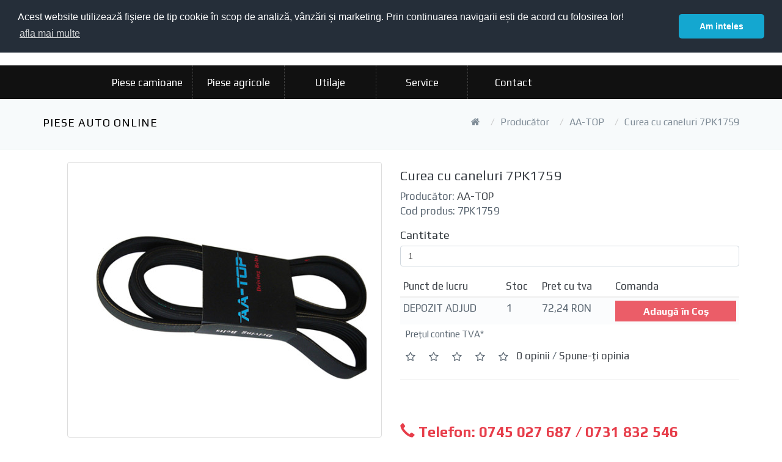

--- FILE ---
content_type: text/html; charset=utf-8
request_url: https://www.autoromcamioane.ro/m-aa-top-807/p-curea-cu-caneluri-4095789?language=ro
body_size: 6834
content:
       
<!DOCTYPE html>
<!--[if IE]><![endif]-->
<!--[if IE 8 ]><html dir="ltr" lang="ro" class="ie8"><![endif]-->
<!--[if IE 9 ]><html dir="ltr" lang="ro" class="ie9"><![endif]-->
<!--[if (gt IE 9)|!(IE)]><!-->
<html dir="ltr" lang="ro">
<!--<![endif]-->
<head>
<meta charset="UTF-8" />
<meta name="viewport" content="width=device-width, initial-scale=1">
<meta http-equiv="X-UA-Compatible" content="IE=edge">
<title>Curea cu caneluri 7PK1759 7PK1759 AA-TOP</title>
<base href="https://www.autoromcamioane.ro/" />
<meta name="description" content="Curea cu caneluri 7PK1759" />
<meta name="keywords" content= "Curea cu caneluri 7PK1759" />
<!-- BEGIN GLOBAL MANDATORY STYLES -->
<link href="https://fonts.googleapis.com/css?family=Play:400,700&amp;subset=cyrillic-ext,latin-ext" rel="stylesheet">
<link href="catalog/view/theme/web4udev/assets/plugins/socicon/socicon.css" rel="stylesheet" type="text/css" />
<link href="catalog/view/theme/web4udev/assets/plugins/bootstrap-social/bootstrap-social.css" rel="stylesheet" type="text/css" />
<link href="catalog/view/theme/web4udev/assets/plugins/font-awesome/css/font-awesome.min.css" rel="stylesheet" type="text/css" />
<link href="catalog/view/theme/web4udev/assets/plugins/simple-line-icons/simple-line-icons.min.css" rel="stylesheet" type="text/css" />
<link href="catalog/view/theme/web4udev/assets/plugins/animate/animate.min.css" rel="stylesheet" type="text/css" />
<link href="catalog/view/theme/web4udev/assets/plugins/bootstrap/css/bootstrap.min.css" rel="stylesheet" type="text/css" />
<!-- END GLOBAL MANDATORY STYLES -->
<!-- BEGIN: BASE PLUGINS  -->
<!-- <link href="catalog/view/theme/web4udev/assets/plugins/revo-slider/css/settings.css" rel="stylesheet" type="text/css" />
<link href="catalog/view/theme/web4udev/assets/plugins/revo-slider/css/layers.css" rel="stylesheet" type="text/css" />
<link href="catalog/view/theme/web4udev/assets/plugins/revo-slider/css/navigation.css" rel="stylesheet" type="text/css" /> -->
<link href="catalog/view/theme/web4udev/assets/plugins/owl-carousel/owl.carousel.css" rel="stylesheet" type="text/css" />
<link href="catalog/view/theme/web4udev/assets/plugins/fancybox/jquery.fancybox.css" rel="stylesheet" type="text/css" />
<link href="catalog/view/theme/web4udev/assets/plugins/slider-for-bootstrap/css/slider.css" rel="stylesheet" type="text/css" />
<!-- END: BASE PLUGINS -->
<!-- BEGIN THEME STYLES -->
<link href="catalog/view/theme/web4udev/assets/base/css/plugins.css" rel="stylesheet" type="text/css" />
<link href="catalog/view/theme/web4udev/assets/base/css/components.css" id="style_components" rel="stylesheet" type="text/css" />
<link href="catalog/view/theme/web4udev/assets/base/css/themes/default.css" rel="stylesheet" id="style_theme" type="text/css" />
<link href="catalog/view/theme/web4udev/assets/base/css/custom.css" rel="stylesheet" type="text/css" />
<!-- END THEME STYLES -->
<script src="catalog/view/javascript/jquery/jquery-2.1.1.min.js" type="text/javascript"></script>
<script src="catalog/view/theme/web4udev/assets/plugins/jquery-migrate.min.js" type="text/javascript"></script>
<script src="catalog/view/theme/web4udev/assets/plugins/bootstrap/js/bootstrap.min.js" type="text/javascript"></script>
<script src="catalog/view/theme/web4udev/assets/plugins/jquery.easing.min.js" type="text/javascript"></script>
<script src="catalog/view/theme/web4udev/assets/plugins/reveal-animate/wow.js" type="text/javascript"></script>
<script src="catalog/view/theme/web4udev/assets/base/js/scripts/reveal-animate/reveal-animate.js" type="text/javascript"></script>
<!-- END: CORE PLUGINS -->
<!-- BEGIN: LAYOUT PLUGINS -->
<!-- <script src="catalog/view/theme/web4udev/assets/plugins/revo-slider/js/jquery.themepunch.tools.min.js" type="text/javascript"></script>
<script src="catalog/view/theme/web4udev/assets/plugins/revo-slider/js/jquery.themepunch.revolution.min.js" type="text/javascript"></script>
<script src="catalog/view/theme/web4udev/assets/plugins/revo-slider/js/extensions/revolution.extension.slideanims.min.js" type="text/javascript"></script>
<script src="catalog/view/theme/web4udev/assets/plugins/revo-slider/js/extensions/revolution.extension.layeranimation.min.js" type="text/javascript"></script>
<script src="catalog/view/theme/web4udev/assets/plugins/revo-slider/js/extensions/revolution.extension.navigation.min.js" type="text/javascript"></script>
<script src="catalog/view/theme/web4udev/assets/plugins/revo-slider/js/extensions/revolution.extension.video.min.js" type="text/javascript"></script> -->
<script src="catalog/view/theme/web4udev/assets/plugins/owl-carousel/owl.carousel.min.js" type="text/javascript"></script>
<script src="catalog/view/theme/web4udev/assets/plugins/counterup/jquery.waypoints.min.js" type="text/javascript"></script>
<script src="catalog/view/theme/web4udev/assets/plugins/counterup/jquery.counterup.min.js" type="text/javascript"></script>
<script src="catalog/view/theme/web4udev/assets/plugins/fancybox/jquery.fancybox.pack.js" type="text/javascript"></script>
<script src="catalog/view/theme/web4udev/assets/plugins/smooth-scroll/jquery.smooth-scroll.js" type="text/javascript"></script>
<script src="catalog/view/theme/web4udev/assets/plugins/slider-for-bootstrap/js/bootstrap-slider.js" type="text/javascript"></script>
<!-- END: LAYOUT PLUGINS -->
<!-- BEGIN: THEME SCRIPTS -->
<script src="catalog/view/theme/web4udev/assets/base/js/components.js" type="text/javascript"></script>
<script src="catalog/view/theme/web4udev/assets/base/js/components-shop.js" type="text/javascript"></script>
<script src="catalog/view/theme/web4udev/assets/base/js/app.js" type="text/javascript"></script>
<script src="catalog/view/javascript/common.js" type="text/javascript"></script>
<script src="//cdnjs.cloudflare.com/ajax/libs/cookieconsent2/3.0.3/cookieconsent.min.js"></script>
 <link rel="stylesheet" type="text/css" href="//cdnjs.cloudflare.com/ajax/libs/cookieconsent2/3.0.3/cookieconsent.min.css" />
<script>
window.addEventListener("load", function(){
window.cookieconsent.initialise({
  "palette": {
    "popup": {
      "background": "#252e39"
    },
    "button": {
      "background": "#14a7d0"
    }
  },
  "theme": "classic",
  "position": "top",
  "content": {
    "message": " Acest website utilizează fişiere de tip cookie în scop de analiză, vânzări și marketing. Prin continuarea navigarii ești de acord cu folosirea lor!",
    "dismiss": "Am inteles",
    "link": "afla mai multe ",
    "href": "https://www.autoromcamioane.ro/index.php?route=information/information&information_id=5"
  }
})});
</script>
<script>
    $(document).ready(function()
    {
        App.init(); // init core
    });
</script>
<!-- END: THEME SCRIPTS -->
<!-- BEGIN: PAGE SCRIPTS -->
<!--link href="catalog/view/theme/web4udev/stylesheet/stylesheet.css" rel="stylesheet"-->
<link href="catalog/view/javascript/jquery/magnific/magnific-popup.css" type="text/css" rel="stylesheet" media="screen" />
<link href="catalog/view/javascript/jquery/datetimepicker/bootstrap-datetimepicker.min.css" type="text/css" rel="stylesheet" media="screen" />

<link href="https://www.autoromcamioane.ro/p-curea-cu-caneluri-4095789" rel="canonical" />
<script src="catalog/view/javascript/jquery/magnific/jquery.magnific-popup.min.js" type="text/javascript"></script>
<script src="catalog/view/javascript/jquery/datetimepicker/moment.js" type="text/javascript"></script>
<script src="catalog/view/javascript/jquery/datetimepicker/bootstrap-datetimepicker.min.js" type="text/javascript"></script>
</head>
<body class="c-layout-header-fixed c-layout-header-6-topbar product-product-4095789">
<!-- mobile menu -->
<nav role="navigation" class="mobileMenu">
  <span onclick="location.href = '/index.php?route=account/login';" class="glyphicon glyphicon-user mobileUserBtn" ></span>
  <span onclick="location.href = '/index.php?route=checkout/cart';" class="glyphicon glyphicon-shopping-cart mobileCartBtn" ></span>
  <div id="menuToggle" style="max-width: 50px">
    <input type="checkbox" />
      <span class="menuSpan"></span>
      <span class="menuSpan"></span>
      <span class="menuSpan"></span>
  <ul id="menu">
        <li><a href="/">Acasă</a></li>
        <li><a href="/index.php?route=product/piese_camioane">Piese camioane</a></li>
        <li><a href="/index.php?route=product/piese_agricole">Piese agricole</a></li>
        <li><a href="/index.php?route=product/utilaje">Utilaje</a></li>
        <li><a href="https://www.service.autoromcamioane.ro/" target="_blank">
          Service
        </a></li>
        <li><a href="https://www.autoromcamioane.ro/index.php?route=information/contact">Contact</a></li>
  </ul>
 </div>
</nav>

<div class="row mobileRow">
   <div class="col-sm-6 text-center mobileLogo">
      <a href="/" class="c-logo">
        <img src="https://www.autoromcamioane.ro/image/catalog/image001.png" alt="AutoromCamioane" class="c-desktop-logo">
      </a>
   </div>
   <div class="col-sm-6 text-center mobileSearch">
     <form class="" method="POST">
  <div id="search" class="input-group input-group-lg c-square" style="margin-top:12px;">
    <input type="text" name="query" style="border-radius:5px 0px 0px 5px !important" value="" placeholder="Cod produs sau denumire" class="form-control c-square"/``>
    <span class="input-group-btn">
      <button name="search_btn" class="btn c-btn-dark c-btn-square c-btn-uppercase c-font-bold" style="border-radius: 0px 5px 5px 0px !important;padding: 0px 25px;background-color:#6c6f70;border: 1px;" type="submit"><span class="glyphicon glyphicon-search"></span></button>
    </span>
  </div>
 </form>   </div>

</div>


<header class="desktopMenu c-layout-header c-layout-header-6 c-navbar-fluid" data-minimize-offset="80" style="height: 55px">
<div class="c-topbar" style="padding: 16px 0;">
    <div class="t-container container">
         <div class="col-md-3 t-item">
          <a href="/" class="c-logo">
              <img src="https://www.autoromcamioane.ro/image/catalog/image001.png" alt="AutoromCamioane" class="c-desktop-logo">
          </a>
        </div>
       <div class="col-md-5 t-item t-search">
         <form class="" method="POST">
  <div id="search" class="input-group input-group-lg c-square" style="margin-top:12px;">
    <input type="text" name="query" style="border-radius:5px 0px 0px 5px !important" value="" placeholder="Cod produs sau denumire" class="form-control c-square"/``>
    <span class="input-group-btn">
      <button name="search_btn" class="btn c-btn-dark c-btn-square c-btn-uppercase c-font-bold" style="border-radius: 0px 5px 5px 0px !important;padding: 0px 25px;background-color:#6c6f70;border: 1px;" type="submit"><span class="glyphicon glyphicon-search"></span></button>
    </span>
  </div>
 </form>       </div>
       <div class="t-item col-md-4 t-right">
              <a href="https://www.autoromcamioane.ro/index.php?route=account/login" class="btn c-btn-red-2 c-btn-uppercase c-btn-bold c-btn-border-1x c-btn-square"  style="top: 12px;position: relative;">Autentifică-te</a>
             <div id="cart" class="btn-group btn-block" style="top:12px;">
  <button type="button" data-toggle="dropdown" data-loading-text="Încărcare..." class="btn c-btn-light c-btn-uppercase btn-lg c-btn-bold c-btn-square dropdown-toggle" style="background-color:white;">
    <i class="fa fa-shopping-cart"></i>
    <span id="cart-total">0 prod. - 0,00 RON</span>
  </button>
  <ul class="dropdown-menu pull-right" style="width:170%">
        <li>
      <p class="text-center">Coșul este gol!</p>
    </li>
      </ul>
</div>
       </div>
    </div>
</div>
<!-- desktop menu -->
<div class="c-navbar c-bg-dark-1 t-navbar" style="height: 55px">
  <nav class="navbar navbar-default c-bg-dark-1 " style="border:0px">
    <div class="container-fluid">
      <ul class="nav navbar-nav">
        <li><a href="/index.php?route=product/piese_camioane">Piese camioane</a></li>
        <li><a href="/index.php?route=product/piese_agricole">Piese agricole</a></li>
        <li><a href="/index.php?route=product/utilaje">Utilaje</a></li>
        <li><a href="https://www.service.autoromcamioane.ro/" target="_blank">
          Service
        </a></li>
        <li><a href="https://www.autoromcamioane.ro/index.php?route=information/contact">Contact</a></li>
      </ul>
    </div>
  </nav>
</div>

</header>

<!-- END: HEADER 2 -->
    <div class="c-layout-page mainContentDiv" >
<div class="c-layout-breadcrumbs-1 c-fonts-uppercase c-fonts-bold c-bordered c-bordered-both">
              <div class="container">
                  <div class="c-page-title c-pull-left">
                      <h3 class="c-font-uppercase c-font-sbold">Piese Auto Online</h3>
                  </div>
                  <ul class="c-page-breadcrumbs c-theme-nav c-pull-right c-fonts-regular breadcrumb">
                                        <li><a href="https://www.autoromcamioane.ro/index.php?route=common/home"><i class="fa fa-home"></i></a></li>
                                        <li><a href="https://www.autoromcamioane.ro/index.php?route=product/manufacturer">Producător</a></li>
                                        <li><a href="https://www.autoromcamioane.ro/m-aa-top-807">AA-TOP</a></li>
                                        <li><a href="https://www.autoromcamioane.ro/m-aa-top-807/p-curea-cu-caneluri-4095789">Curea cu caneluri 7PK1759</a></li>
                                      </ul>
              </div>
          </div>
<div class="c-margin-t-20"></div>
<div class="container">
  <div class="adaugat">

  </div>
  <div class="row">                <div id="content" class="col-sm-12">      <div class="row">
                                <div class="col-sm-6">
                    <ul class="thumbnails" style="list-style-type: none;">

                        <li><a class="thumbnail" href="https://www.autoromcamioane.ro/image/cache/catalog/AA-TOP-464x441.jpg" title="Curea cu caneluri 7PK1759"><img src="https://www.autoromcamioane.ro/image/cache/catalog/AA-TOP-464x441.jpg" title="Curea cu caneluri 7PK1759" alt="Curea cu caneluri 7PK1759" /></a></li>
            

            
          </ul>
                  </div>
                                <div class="col-sm-6">
          <!-- <div class="btn-group">
            <button type="button" data-toggle="tooltip" class="btn btn-default" title="Adaugă in Wishlist" onclick="wishlist.add('4095789');"><i class="fa fa-heart"></i></button>
            <button type="button" data-toggle="tooltip" class="btn btn-default" title="Compară produsul" onclick="compare.add('4095789');"><i class="fa fa-exchange"></i></button>
          </div> -->
          <h1>Curea cu caneluri 7PK1759</h1>
          <ul class="list-unstyled">
                        <li>Producător: <a href="javascript:void(-1);">AA-TOP</a></li>
                        <li>Cod produs: 7PK1759</li>
          </ul>
          

          <div id="product">
            <div class="form-group">
              <label class="control-label" for="input-quantity">Cantitate</label>
              <input type="text" name="quantity" value="1" size="2" id="input-quantity" class="form-control" />
              <input type="hidden" name="product_id" value="4095789" />
            </div>
                      </div>
          <table class="table table-striped table-condensed" style="margin-bottom: 5px">
            <thead>
              <th>Punct de lucru</th>
              <th>Stoc</th>
              <th>Pret cu tva</th>
              <th>Comanda</th>
            </thead><tbody>
                        <tr>
               <td>DEPOZIT ADJUD</td>
               <td class="hidden"><input type="hidden" name="branch_id" id="branch1" value="1"></td>
               <td>1</td>
               <td>72,24 RON</td>
               <td>
                                    <button type="button" onclick="addToCart(1);" id="button-cart1" data-loading-text="Încărcare..." class="btn c-btn-red c-btn-bold c-btn-square btn-block">
                     Adaugă în Coş                   </button>
                                </td>
             </tr>
                       </tbody>
          </table>
         
         <p style="font-size: 15px;margin-left: 8px">Prețul contine TVA* </p>

                    <div class="rating">
            <p>
                                          <span class="fa fa-stack"><i class="fa fa-star-o fa-stack-1x"></i></span>
                                                        <span class="fa fa-stack"><i class="fa fa-star-o fa-stack-1x"></i></span>
                                                        <span class="fa fa-stack"><i class="fa fa-star-o fa-stack-1x"></i></span>
                                                        <span class="fa fa-stack"><i class="fa fa-star-o fa-stack-1x"></i></span>
                                                        <span class="fa fa-stack"><i class="fa fa-star-o fa-stack-1x"></i></span>
                                          <a href="" onclick="$('a[href=\'#tab-review\']').trigger('click'); return false;">0 opinii</a> / <a href="" onclick="$('a[href=\'#tab-review\']').trigger('click'); return false;">Spune-ţi opinia</a></p>
            <hr>
            <!-- AddThis Button BEGIN -->
            <div class="addthis_toolbox addthis_default_style"><a class="addthis_button_facebook_like" fb:like:layout="button_count"></a> <a class="addthis_button_tweet"></a> <a class="addthis_button_pinterest_pinit"></a> <a class="addthis_counter addthis_pill_style"></a></div>
            <script type="text/javascript" src="//s7.addthis.com/js/300/addthis_widget.js#pubid=ra-515eeaf54693130e"></script>
            <!-- AddThis Button END -->
          </div>
                    <br><br>
          <p class="lead text-danger" style="font-weight: bold;font-size: 24px"><span class="glyphicon glyphicon-earphone"></span> Telefon: 0745 027 687 / 0731 832 546</p>
        </div>
        <div class="col-sm-12">
          <div class="col-md-3 col-sm-12 col-xs-12">
            <ul class="nav nav-tabs tabs-left c-font-uppercase c-font-bold">
              <li class="active"><a href="#tab-description" data-toggle="tab">Descriere</a></li>
                                                        <li><a href="#tab-review" data-toggle="tab">Opinii (0)</a></li>
                      </ul>
          </div>
          <div class="col-md-9 col-sm-12 col-xs-12">
            <div class="tab-content c-padding-sm">
              <div class="tab-pane active" id="tab-description"><p>RAFT 1-59</p></div>
                                                                        <div class="tab-pane" id="tab-review">
                <form class="form-horizontal" id="form-review">
                  <div id="review"></div>
                  <h2>Spune-ţi opinia</h2>
                                    <a href="https://www.autoromcamioane.ro/index.php?route=account/login">Autentifică-te</a> sau <a href="https://www.autoromcamioane.ro/index.php?route=account/register">Înregistrează un cont nou</a> pentru a putea scie o opinie                                  </form>
              </div>
                          </div>
          </div>

        </div>
      </div>
                  </div>
    </div>
</div>
<script type="text/javascript"><!--
$('select[name=\'recurring_id\'], input[name="quantity"]').change(function(){
	$.ajax({
		url: 'index.php?route=product/product/getRecurringDescription',
		type: 'post',
		data: $('input[name=\'product_id\'], input[name=\'quantity\'], select[name=\'recurring_id\']'),
		dataType: 'json',
		beforeSend: function() {
			$('#recurring-description').html('');
		},
		success: function(json) {
			$('.alert, .text-danger').remove();

			if (json['success']) {
				$('#recurring-description').html(json['success']);
			}
		}
	});
});
//--></script>
<script type="text/javascript"><!--
function addToCart(branch_id) {
	$.ajax({
		url: 'index.php?route=checkout/cart/add',
		type: 'post',
		data: $('#product input[type=\'text\'], #branch'+branch_id+', #product input[type=\'hidden\'], #product input[type=\'radio\']:checked, #product input[type=\'checkbox\']:checked, #product select, #product textarea'),
		dataType: 'json',
		beforeSend: function() {
			$('#button-cart').button('loading');
		},
		complete: function() {
			$('#button-cart').button('reset');
		},
		success: function(json) {
			$('.alert, .text-danger').remove();
			$('.form-group').removeClass('has-error');

			if (json['error']) {
				if (json['error']['option']) {
					for (i in json['error']['option']) {
						var element = $('#input-option' + i.replace('_', '-'));

						if (element.parent().hasClass('input-group')) {
							element.parent().after('<div class="text-danger">' + json['error']['option'][i] + '</div>');
						} else {
							element.after('<div class="text-danger">' + json['error']['option'][i] + '</div>');
						}
					}
				}

				if (json['error']['recurring']) {
					$('select[name=\'recurring_id\']').after('<div class="text-danger">' + json['error']['recurring'] + '</div>');
				}

				// Highlight any found errors
				$('.text-danger').parent().addClass('has-error');
			}

			if (json['success']) {
				$('.adaugat').after('<div class="alert alert-success">' + json['success'] + '<button type="button" class="close" data-dismiss="alert">&times;</button></div>');

				$('#cart > button').html('<i class="fa fa-shopping-cart"></i> ' + json['total']);

				$('html, body').animate({ scrollTop: 0 }, 'slow');

				$('#cart > ul').load('index.php?route=common/cart/info ul li');
			}
		},
        error: function(xhr, ajaxOptions, thrownError) {
            alert(thrownError + "\r\n" + xhr.statusText + "\r\n" + xhr.responseText);
        }
	});
};
//--></script>
<script type="text/javascript"><!--
$('.date').datetimepicker({
	pickTime: false
});

$('.datetime').datetimepicker({
	pickDate: true,
	pickTime: true
});

$('.time').datetimepicker({
	pickDate: false
});

$('button[id^=\'button-upload\']').on('click', function() {
	var node = this;

	$('#form-upload').remove();

	$('body').prepend('<form enctype="multipart/form-data" id="form-upload" style="display: none;"><input type="file" name="file" /></form>');

	$('#form-upload input[name=\'file\']').trigger('click');

	if (typeof timer != 'undefined') {
    	clearInterval(timer);
	}

	timer = setInterval(function() {
		if ($('#form-upload input[name=\'file\']').val() != '') {
			clearInterval(timer);

			$.ajax({
				url: 'index.php?route=tool/upload',
				type: 'post',
				dataType: 'json',
				data: new FormData($('#form-upload')[0]),
				cache: false,
				contentType: false,
				processData: false,
				beforeSend: function() {
					$(node).button('loading');
				},
				complete: function() {
					$(node).button('reset');
				},
				success: function(json) {
					$('.text-danger').remove();

					if (json['error']) {
						$(node).parent().find('input').after('<div class="text-danger">' + json['error'] + '</div>');
					}

					if (json['success']) {
						alert(json['success']);

						$(node).parent().find('input').attr('value', json['code']);
					}
				},
				error: function(xhr, ajaxOptions, thrownError) {
					alert(thrownError + "\r\n" + xhr.statusText + "\r\n" + xhr.responseText);
				}
			});
		}
	}, 500);
});
//--></script>
<script type="text/javascript"><!--
$('#review').delegate('.pagination a', 'click', function(e) {
    e.preventDefault();

    $('#review').fadeOut('slow');

    $('#review').load(this.href);

    $('#review').fadeIn('slow');
});

$('#review').load('index.php?route=product/product/review&product_id=4095789');

$('#button-review').on('click', function() {
	$.ajax({
		url: 'index.php?route=product/product/write&product_id=4095789',
		type: 'post',
		dataType: 'json',
		data: $("#form-review").serialize(),
		beforeSend: function() {
			$('#button-review').button('loading');
		},
		complete: function() {
			$('#button-review').button('reset');
		},
		success: function(json) {
			$('.alert-success, .alert-danger').remove();

			if (json['error']) {
				$('#review').after('<div class="alert alert-danger"><i class="fa fa-exclamation-circle"></i> ' + json['error'] + '</div>');
			}

			if (json['success']) {
				$('#review').after('<div class="alert alert-success"><i class="fa fa-check-circle"></i> ' + json['success'] + '</div>');

				$('input[name=\'name\']').val('');
				$('textarea[name=\'text\']').val('');
				$('input[name=\'rating\']:checked').prop('checked', false);
			}
		}
	});
});

$(document).ready(function() {
	$('.thumbnails').magnificPopup({
		type:'image',
		delegate: 'a',
		gallery: {
			enabled:true
		}
	});
});
//--></script>
<style media="screen">
.tabs-left.nav-tabs > li.active > a{
    background-color: #e7505a ;
    color: white;
  }
  .tabs-left.nav-tabs > li > a{
      background-color: #2f353b ;
      color: white;
    }

    @media screen and (max-width: 600px) {
    .col-sm-6 .thumbnails{
      padding-left: 0px !important;
      width: 100%;
    }

    .c-btn-red {
    border-color: #eb5d68;
    border-width: 1px;
    color: #ffffff;
    background: #eb5d68;
    border-color: #eb5d68;
    padding: 5px;
    font-size: 12px;
}

  }
</style>
<div class="c-margin-t-20"></div>
<footer class="c-layout-footer c-layout-footer-3 c-bg-dark-1 c-bg-dark-1 c-bg-dark-1-font">
            <div class="c-prefooter">
                <div class="container">
                    <div class="row">
                        <div class="col-md-3">
                            <div class="c-container c-first">
                                <div class="c-content-title-1">
                                    <h3 class="c-font-uppercase c-font-bold c-font-white">Date firma:</h3>
                                    <div class="c-line-left hide"></div>
                                </div>
                                  <ul class="c-address">
                                      <li>
                                          <i class="fa fa-building c-theme-font"></i>Autorom SRL</li>
                                      <li>
                                          Nr.Reg: J1999000177399 </li>
                                      <li>
                                          CUI: RO11759660 </li>
                                      <li>
                                        Capital social: 4505200 RON
                                      </li>
                                  </ul>
                            </div>
                        </div>
                        <div class="col-md-4">
                            <div class="c-container c-first">
                                <div class="c-content-title-1">
                                    <h3 class="c-font-uppercase c-font-bold c-font-white">Conturi:</h3>
                                    <div class="c-line-left hide"></div>
                                </div>
                                  <ul class="c-address">
                                      <li>
                                          IBAN: RO84 BTRL 0400 1202 D135 48XX
                                      <li>
                                          IBAN: RO80 RNCB 0268 0087 9191 0001 </li>
                                      <li>
                                          IBAN: RO91 BRDE 400S V237 8742 4000 </li>
                                      <li>
                                          IBAN: RO74 TREZ 6915 069X XX00 8412 (Trez. Focsani)
                                      </li>
                                  </ul>
                            </div>
                        </div>
                        <div class="col-md-2">
                            <div class="c-container c-first">
                                <div class="c-content-title-1">
                                    <h3 class="c-font-uppercase c-font-bold c-font-white">Cont client</h3>
                                    <div class="c-line-left hide"></div>
                                </div>
                                <ul class="c-address c-font-bold c-font-white">
                                  <li><a class="c-font-bold c-font-white" href="https://www.autoromcamioane.ro/index.php?route=account/account">Contul meu</a></li>
                                  <li><a class="c-font-bold c-font-white" href="https://www.autoromcamioane.ro/index.php?route=account/order">Istoric comenzi</a></li>
                                  <li><a class="c-font-bold c-font-white" href="https://www.autoromcamioane.ro/index.php?route=information/contact">Contact</a></li>
                                  <li><a class="c-font-bold c-font-white" href="index.php?route=information/information&information_id=5">Termeni si Conditii</a></li>
                                </ul>
                            </div>
                        </div>
                        <div class="col-md-3">
                            <div class="c-container c-last">
                                <div class="c-content-title-1">
                                    <h3 class="c-font-uppercase c-font-bold c-font-white">Ne gasiti</h3>
                                <ul class="c-address">
                                    <li>
                                        <i class="icon-pointer c-theme-font"></i>Adjud, VRANCEA</li>
                                    <li>
                                        <i class="icon-call-end c-theme-font"></i>+40 745 027 687</li>
                                    <li>
                                        <i class="icon-envelope c-theme-font"></i>office@autoromcamioane.ro</li>
                                    <li>
                                      <a href="https://wa.me/40745027687" style="color: #fff;min-width: 220px;display: block;"><img src="catalog/view/theme/web4udev//image/whatsapp_logo1.png" width="75px">&nbsp;Contactează-ne</a>
                                    </li>
                                </ul>
                            </div>
                        </div>
                    </div>
                </div>
            </div>
            <div class="c-postfooter">
                <div class="container">
                    <div class="row">
                        <div class="col-md-12 col-sm-12 c-col">
                            <p class="c-copyright c-font-grey">Protectia consumatorului:                                <span class="c-font-grey-3"><a class="c-font-grey-3" href="http://www.anpc.gov.ro/" target="_blank">ANPC</a></span>
                            </p>
                        </div>
                       <br style="clear: both;" class="c_br">

                          <div class="col-md-12 col-sm-12 c-col">
                            <p class="c-copyright c-font-grey">@2020 autoRomCamioane.ro Piese auto camioane, autocamioane, tractoare si utilaje agricole                                <span class="c-font-grey-3">All Rights Reserved. Custom made by Web4U Design</span>
                            </p>
                        </div>
                    </div>
                </div>
            </div>
        </footer>

<style type="text/css">
  @media only screen and (max-width: 760px) {
    .c-layout-footer.c-layout-footer-3 .c-postfooter{
      min-height: 250px;
      padding-top: 0px !important;
    }
  }
</style>

</div>
</body></html>
